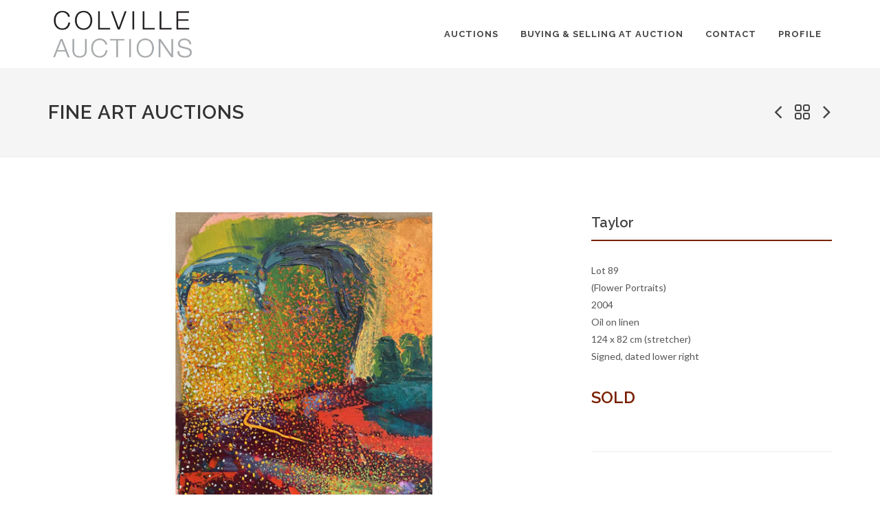

--- FILE ---
content_type: text/html; charset=UTF-8
request_url: http://colvilleauctions.com.au/singles_2024_jun/89.php
body_size: 3012
content:
<!DOCTYPE html>
<html dir="ltr" lang="en-US">
<head>
<!-- Global site tag (gtag.js) - Google Analytics -->
<script async src="https://www.googletagmanager.com/gtag/js?id=UA-108298490-1"></script>
<script>
  window.dataLayer = window.dataLayer || [];
  function gtag(){dataLayer.push(arguments);}
  gtag('js', new Date());

  gtag('config', 'UA-108298490-1');
</script>

    <meta http-equiv="content-type" content="text/html; charset=utf-8" />
	<meta name="author" content="SemiColonWeb" />

    <!-- Stylesheets
    ============================================= -->
	<link href="http://fonts.googleapis.com/css?family=Lato:300,400,400italic,600,700|Raleway:300,400,500,600,700|Crete+Round:400italic" rel="stylesheet" type="text/css" />
    <link rel="stylesheet" href="../css/bootstrap.css" type="text/css" />
    <link rel="stylesheet" href="../style.css" type="text/css" />
    <link rel="stylesheet" href="../css/dark.css" type="text/css" />
    <link rel="stylesheet" href="../css/font-icons.css" type="text/css" />
    <link rel="stylesheet" href="../css/animate.css" type="text/css" />
    <link rel="stylesheet" href="../css/magnific-popup.css" type="text/css" />

    <link rel="stylesheet" href="../css/responsive.css" type="text/css" />
    <meta name="viewport" content="width=device-width, initial-scale=1, maximum-scale=1" />
    <!--[if lt IE 9]>
    	<script src="http://css3-mediaqueries-js.googlecode.com/svn/trunk/css3-mediaqueries.js"></script>
    <![endif]-->

    <!-- External JavaScripts
    ============================================= -->
	<script type="text/javascript" src="../js/jquery.js"></script>
	<script type="text/javascript" src="../js/plugins.js"></script>

    <!-- Document Title
    ============================================= -->
	<title>Fine Art Auction | Colville Auctions</title>

</head>

<body class="stretched no-transition">

    <!-- Document Wrapper
    ============================================= -->
    <div id="wrapper" class="clearfix">

         <!-- Header
        ============================================= -->
        <header id="header">

            <div id="header-wrap">

                <div class="container clearfix">

                    <div id="primary-menu-trigger"><i class="icon-reorder"></i></div>

                    <!-- Logo
                    ============================================= -->
                    <div id="logo">
                        <a href="../index.php" class="standard-logo" data-dark-logo="../images/logo-dark.png"><img src="../images/logo.png" alt="Colville Gallery"></a>
                        <a href="../index.php" class="retina-logo" data-dark-logo="../images/logo-dark_mobile.png"><img src="../images/logo_mobile.png" alt="Colville Gallery"></a>
                    </div><!-- #logo end -->

                   <!-- Primary Navigation
                    ============================================= -->
                    <nav id="primary-menu" class="current">

                        <ul>
                            <li><a href="https://www.invaluable.com/auction-house/colville-auctions-il20afern8"><div>Auctions</div></a>
							<ul>
								<li><a href="https://www.invaluable.com/catalog/sbysgy17er?page=1&size=48">November Fine Art Auction</a>
								
								<li><a href="https://www.invaluable.com/auction-house/colville-auctions-il20afern8#past-auctions">Previous Auctions</a>
								</ul>
                            </li>
                            
                            
							<li><a href="../info.php"><div>Buying & Selling at Auction</div></a>
								<ul>
								<li><a href="../info.php">Buying & Selling Guide</a>
								<li><a href="../forms.php">Bidding Registration</a>
								<li><a href="../forms_consignment.php">Selling Art</a>
								</ul>
								
                            </li>
							
                            <li><a href="../contact.php"><div>Contact</div></a>
                            </li>
                            
                            <li><a href="../about.php"><div>Profile</div></a>
                            </li>
                            
							
                        </ul>                        

                    </nav><!-- #primary-menu end -->

                </div>

            </div>
        </header><!-- #header end -->

        
        <!-- Page Title
        ============================================= -->
        <section id="page-title">

            <div class="container clearfix">
                <h1>Fine Art Auctions</h1>
                <div id="portfolio-navigation">
                    <a href="../singles_2024_jun/88.php"><i class="icon-angle-left"></i></a>
                    <a href="../auctions/2024_jun.php"><i class="icon-line-grid"></i></a>
                    <a href="../singles_2024_jun/90.php"><i class="icon-angle-right"></i></a>
                </div>
            </div>

        </section><!-- #page-title end -->

        <!-- Content
        ============================================= -->
        <section id="content">

            <div class="content-wrap">

                <div class="container clearfix">

                                        <!-- Portfolio Single Image
                    ============================================= -->
                    <div class="col_two_third portfolio-single-image nobottommargin">
                        <img src="../images/auctions/2024_jun/89.jpg" alt="">
                    </div><!-- .portfolio-single-image end -->

                    <!-- Portfolio Single Content
                    ============================================= -->
                    <div class="col_one_third portfolio-single-content col_last nobottommargin">

                        <!-- Portfolio Single - Description
                        ============================================= -->
                        <div class="fancy-title title-bottom-border">
                            <h2> Taylor</h2>
                        </div>
                        <p>
                        Lot 89
<br>
(Flower Portraits)
<br>
2004
<br>
Oil on linen 
<br>
124 x 82 cm (stretcher)
<br>
Signed, dated lower right 
<h3><span>SOLD</span></h3>

						</p>
                        <!-- Portfolio Single - Description End -->

                        <div class="line"></div>


                    </div><!-- .portfolio-single-content end -->

                    <div class="clear"></div>

                    <div class="divider divider-center"><i class="icon-circle"></i></div>

                    <div class="col-md-4">  
<center><a href="mailto:info@colvilleauctions.com.au?Subject=Enquiry&body=I%20would%20like%20to%20inquire%20further%20about%20lot%2089" class="button button-border button button-rounded"><span>Enquiry</span></a> </center> </div>

<div class="col-md-4">  
<center><a href="../forms.php" class="button button-border button button-rounded"><span>Register Absentee Bid</span></a> </center> </div>

<div class="col-md-4">  
<center><a href="../forms.php#telephonebidding" class="button button-border button button-rounded"><span><span>Register Phone Bid</span></a> </center> </div> 
 
 <div class="clear"></div> 
 <div class="divider divider-center"><i class="icon-circle"></i></div> 
 <h6>Condition Report <br> * All statements by Colville in the catalogue entry for the property or in the condition report, or made orally or in writing elsewhere, are statements of opinion and are not to be relied upon as statements of fact. Such statements do not constitute a representation, warranty or assumption of liability by Colville of any kind. References in the catalogue entry to the condition report to damage or restoration are for guidance only and should be evaluated by personal inspection by the bidder or a knowledgeable representative. The absence of such a reference does not imply that an item is free from defects or restoration, nor does a reference to particular defects imply the absence of any others. Estimates of the selling price should not be relied on as a statement that this is the price at which the item will sell or its value for any other purpose. Neither Colville nor The Seller is responsible for any errors or omissions in the catalogue or any supplemental material.</h6>                    
                    <!-- Related Portfolio Items
                    ============================================= -->

                    

                    <script type="text/javascript">

                        jQuery(document).ready(function($) {

                            var relatedPortfolio = $("#related-portfolio");

                            relatedPortfolio.owlCarousel({
                                margin: 20,
                                nav: false,
                                dots:true,
                                autoplay: true,
                                autoplayHoverPause: true,
                                responsive:{
                                    0:{ items:1 },
                                    480:{ items:2 },
                                    768:{ items:3 },
                                    992: { items:4 }
                                }
                            });

                        });

                    </script>
	
                </div>

            </div>

        </section><!-- #content end -->

      
         <!-- Footer
        ============================================= -->
        <footer id="footer" class="dark">

            

            <!-- Copyrights
            ============================================= -->
            <div id="copyrights">

                <div class="container clearfix">

				   <div class="col_one_third">

                        Registered Office
<br>
Registered Office 30 Collins Street, Hobart
<br>
Copyright 2020 Colville Auctions Pty Ltd   
<br>
						Copyright of all images remains the property of the artist or estate, unless otherwise stipulated.
						

                   </div>
				   <div class="col_one_third">


                   </div>
				   
				   <div class="col_one_third col_last">

						<br>
						
						
						<i class="icon-envelope2"></i> info@colvilleauctions.com.au <span class="middot">&middot;</span> <i class="icon-headphones"></i> 0419 292 626
						

                   </div>

                </div>

                </div>

            </div><!-- #copyrights end -->
<!-- #footer end -->

        </footer><!-- #footer end -->

    </div><!-- #wrapper end -->

    <!-- Go To Top
    ============================================= -->
    <div id="gotoTop" class="icon-angle-up"></div>

    <!-- Footer Scripts
    ============================================= -->
    <script type="text/javascript" src="../js/functions.js"></script>

</body>
</html>